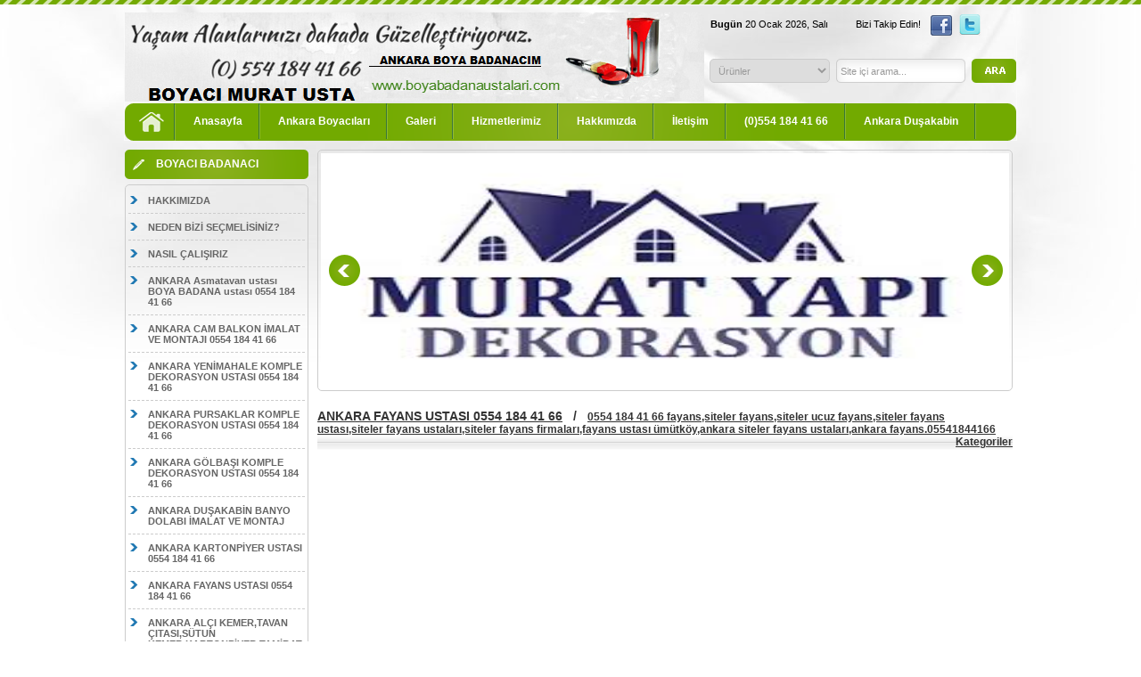

--- FILE ---
content_type: text/css
request_url: https://boyabadanaustalari.com/css/style6_yesil.css
body_size: 779
content:
@charset "utf-8";
/* CSS Document */

/* slider layout */
.lof-slidecontent { position:relative;	overflow:hidden;	width:772px; height:263px;}
.lof-slidecontent .preload{	height:354px;	width:772x;	position:absolute;	top:0;	left:0;	z-index:1;	text-align:center;	}
.lof-slidecontent .preload div{	height:263px;	width:772px;	background:transparent url(../images/load-indicator.gif) no-repeat scroll 50% 50%;}

.lof-slidecontent  .sliders-wrapper{	position:relative;	height:100%;	width:772px;	z-index:3px;	overflow:hidden; }
.lof-slidecontent  ul.sliders-wrap-inner{overflow:hidden;	background:transparent url(../images/load-indicator.gif) no-repeat scroll 50% 50%;	padding:0px;	margin:0;	position:absolute;	overflow:hidden;}
.lof-slidecontent  ul.sliders-wrap-inner li{overflow:hidden;	padding:0px;margin:0px;	float:left;	position:relative;}
.lof-slidecontent  .lof-opacity { width:100%; height:100%; }
.lof-slidecontent  .lof-opacity  li{position:absolute!important;	top:0;	left:0;	float:inherit!important; }


.lof-slidecontent  .navigator-content {position:absolute;
	left:0;
	top:00px;
	z-index:1;
	height:300px;
	width:310px;
	overflow:hidden;
	color:#FFF
}
.lof-slidecontent  .navigator-wrapper{	position:relative;	z-index:1;
	height:120px;
	width:310px;
	overflow:hidden;
	color:#FFF;
	float:left
}
.lof-slidecontent  ul.navigator-wrap-inner{	top:0;	padding:0;	margin:0;	position:absolute;	width:100%; }
.lof-slidecontent  ul.navigator-wrap-inner li{ cursor:hand; 	cursor:pointer;	list-style:none;	padding:0;	margin-left:0px;	overflow:hidden;	float:left;	display:block;	text-align:center;}

/*******************************************************/
 
ul.sliders-wrap-inner li img{	padding:0px;	}
.lof-slidecontent .slider-description > div {
	padding:12px;
}


.lof-slidecontent .slider-description a.readmore{color:#58B1EA; font-size:95%; }
.lof-slidecontent .slider-description a{ color:#FFF; }
.lof-slidecontent .slider-description{
	z-index:1px;
	position:absolute;
	bottom:0;
	right:0px;
	width:100%;
	padding:8px;
	background_:url(../images/bg_trans.png);
	height:100px;
 
	color:#FFF;
}
.lof-slidecontent .slider-description h4 {    font-size: 14px;    margin: 10px 0;    padding: 0; }
.lof-slidecontent .slider-description .slider-meta a{	
	margin:0;
	background:#C01F25;
	font-size:75%;
	padding:2px 3px;
	font-family:"Trebuchet MS",Trebuchet,Arial,Verdana,sans-serif;
	text-transform:uppercase;
	text-decoration:none
}
.lof-slidecontent  .item-meta a:hover{	text-decoration:underline;}
.lof-slidecontent  .item-meta i {	font-size:70%; }

/* item navigator */
.lof-slidecontent ul.navigator-wrap-inner  li.active{ }
.lof-slidecontent ul.navigator-wrap-inner  li >  div{
	background:url(../images/transparent_bg.png);
	color:#FFF;
	height:100%;
	position:relative;
	padding-left:15px;
	border-top:1px solid #E1E1E1;
	text-align:left
}

.lof-slidecontent ul.navigator-wrap-inner li.active div{
	background:url(../images/grad-bg.gif);
	color:#FFF;
}
.lof-slidecontent ul.navigator-wrap-inner li img{
	height:60px;
	width:60px;
	margin:15px 15px 10px 0px;
	float:left;
	padding:3px;
	border:#C5C5C5 solid 1px;
}
.lof-slidecontent ul.navigator-wrap-inner li.active img, 
.lof-slidecontent ul.navigator-wrap-inner li:hover img {
	border:##6C8E5C  solid 1px;
}
.lof-slidecontent  .button-next {
	display:block;
	width:40px;
	color:#FFF;
	cursor:pointer;
	position:absolute;
	height:100%;
	z-index:100;
	top:0;
	text-indent:-999px;
	margin-right:7px;	
	
}
.lof-slidecontent .button-previous{
	display:block;
	width:40px;
	color:#FFF;
	cursor:pointer;
	position:absolute;
	height:100%;
	z-index:100;
	top:0;
	text-indent:-999px;
	margin-left:9px;

}
.lof-slidecontent   .button-next {
	right:00px;
		background:url(../images/next_yesil.png) no-repeat right center;
}
.lof-slidecontent  .button-previous {
	left:00px;
	background:url(../images/previous_yesil.png) no-repeat left center;
}